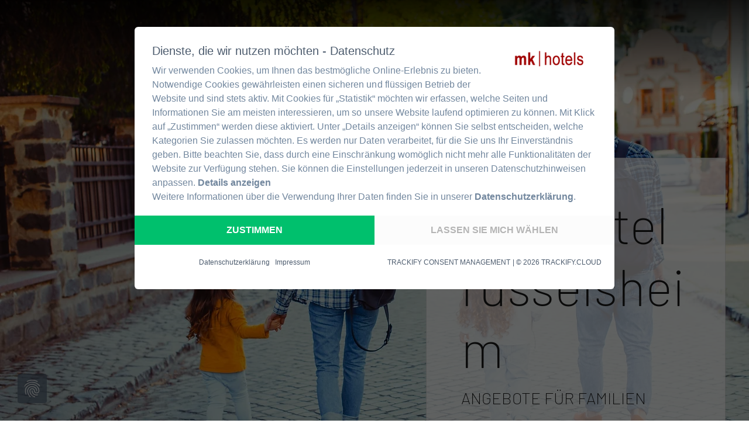

--- FILE ---
content_type: text/css
request_url: https://static.formatnull.com/mkhotels/code/css.css
body_size: 3890
content:
*[id^="img-comp-"][id$="comp-kp8vrafq"] img,*[id^="img-comp-"][id$="comp-kp8vq19w"] img{cursor:pointer}@media(min-width:320px) and (max-width:999px){#comp-knjhndj9_r_comp-kd5px9hr,#comp-knjlr0c4_r_comp-kd5px9hr,#comp-kd5px9q0_r_comp-kd5px9hr{height:100vh!important}}@media all and (min-width:751px){ul._1W1vp>li{padding:3px 0}ul>li>ul{display:none!important;position:absolute;left:80%;top:0;opacity:0!important;transition:all 500ms!important;z-index:10000}ul>li:hover>ul,ul>li>ul:hover{display:block!important;opacity:1!important}ul._1W1vp>li:hover::after{display:none}ul._1W1vp>li._24LNX:hover ul::before{display:block;width:30px;height:1px;background:#fff;content:"";position:absolute;left:-30%;top:21px}ul._1W1vp>li._24LNX:hover::before{content:"";width:40%;height:100px;position:absolute;right:55px!important;left:auto;background:0;z-index:1000000;top:-25px}}@media all and (min-width:1024px){ul>li>ul{left:80%}ul._1W1vp>li._24LNX:hover ul::before{width:15%;left:-20%}}ul>li button{display:none!important;opacity:0}ul>li button.blog-navigation-container-font{display:inline-block!important;opacity:1}header a img{transition:all 300ms}header a img:hover,*[id^="img-comp-"][id$="comp-kp8vrafq"] img:hover,*[id^="img-comp-"][id$="comp-kp8vq19w"] img:hover{filter:none!important;opacitiy:.7;transform:scale(0.95)}#comp-ko7ow47t-pinned-layer,#comp-kokiqe9g-pinned-layer,#comp-kokjq1aw-pinned-layer,#comp-kokifmwq-pinned-layer,#comp-kokj6c43-pinned-layer,#comp-kokkc6fm-pinned-layer,#comp-kokjwcqo-pinned-layer,#comp-kokjyaw9-pinned-layer,#comp-kokk0crp-pinned-layer,#comp-kokk2wpk-pinned-layer,#comp-kokk514z-pinned-layer,#comp-kokj2nhm-pinned-layer,#comp-kokjlr7i-pinned-layer,#comp-kokjf6uz-pinned-layer,#comp-kokiz13q-pinned-layer,#comp-kokiw5rr-pinned-layer,#comp-kokita4y-pinned-layer,#comp-kokkia3y-pinned-layer,#comp-kokk6krp-pinned-layer,#comp-kokjnrom-pinned-layer,#comp-kokim4x5-pinned-layer,#comp-kokirx2i-pinned-layer,#comp-kokk8r0w-pinned-layer,#comp-kwx3ein1-pinned-layer,#comp-kx25srs4-pinned-layer{bottom:-50px!important;transition:all 500ms!important}#comp-ko7ow47t-pinned-layer.stickyFooter,#comp-kokiqe9g-pinned-layer.stickyFooter,#comp-kokjq1aw-pinned-layer.stickyFooter,#comp-kokifmwq-pinned-layer.stickyFooter,#comp-kokj6c43-pinned-layer.stickyFooter,#comp-kokkc6fm-pinned-layer.stickyFooter,#comp-kokjwcqo-pinned-layer.stickyFooter,#comp-kokjyaw9-pinned-layer.stickyFooter,#comp-kokk0crp-pinned-layer.stickyFooter,#comp-kokk2wpk-pinned-layer.stickyFooter,#comp-kokk514z-pinned-layer.stickyFooter,#comp-kokj2nhm-pinned-layer.stickyFooter,#comp-kokjlr7i-pinned-layer.stickyFooter,#comp-kokjf6uz-pinned-layer.stickyFooter,#comp-kokiz13q-pinned-layer.stickyFooter,#comp-kokiw5rr-pinned-layer.stickyFooter,#comp-kokita4y-pinned-layer.stickyFooter,#comp-kokkia3y-pinned-layer.stickyFooter,#comp-kokk6krp-pinned-layer.stickyFooter,#comp-kokjnrom-pinned-layer.stickyFooter,#comp-kokim4x5-pinned-layer.stickyFooter,#comp-kokirx2i-pinned-layer.stickyFooter,#comp-kokk8r0w-pinned-layer.stickyFooter,#comp-kwx3ein1-pinned-layer.stickyFooter,#comp-kx25srs4-pinned-layer.stickyFooter{bottom:0!important;transition:all 500ms!important}@media only screen and (max-width:1600px){#d21-quickbook .d21-input,#d21-quickbook .material-icons,#d21-quickbook #d21-book-button{font-size:.8rem!important}}@media only screen and (max-width:1400px){#d21-quickbook .d21-input,#d21-quickbook .material-icons,#d21-quickbook #d21-book-button{font-size:.8rem!important}}@media only screen and (max-width:1200px){#d21-quickbook .d21-input,#d21-quickbook .material-icons,#d21-quickbook #d21-book-button{font-size:.8rem!important}}@media only screen and (max-width:46.8125em){.d21-item .d21-item-book.d21-item-book-show{overflow:hidden!important}.d21-mobile .d21-item .d21-item-book.d21-item-book-show{overflow:visible!important}}@media only screen and (max-width:992px){#d21-quickbook #d21-arrival-input .d21-calendar{right:auto!important}.d21-gallery-thumbs{display:none!important}#d21-quickbook .d21-input,#d21-quickbook .material-icons,#d21-quickbook #d21-book-button{font-size:1.1rem!important}}@media all and (max-width:750px){.d21-item.d21-col{width:100%!important}#d21-widgets-rooms .d21-item-body .d21-item-text .d21-rate-description{height:auto!important}#comp-kndv5s06,#comp-kne2tge9{padding-top:60px!important}}@media only screen and (max-width:600px){.d21-item .d21-item-book>span{height:50px!important;line-height:inherit!important}.d21-item .d21-item-book{height:50px!important;line-height:inherit!important;padding:0 20px!important;180px!important}#comp-kndv5s06{padding-top:80px!important}#d21-widgets-rooms #d21-widgets-rooms-view .d21-item .d21-item-head .d21-rate-price{position:absolute!important;float:right!important;top:35px!important;text-align:right!important}#d21-widgets-rooms .d21-item .d21-item-head .d21-rate-price .d21-small{display:inline-block!important}#d21-arrival-input .d21-flex{position:absolute!important;top:0!important;left:-138px!important}.d21-item-body .d21-col.d21-full-description,.d21-item-body .d21-col.d21-item-image{width:100%!important}.d21-mobile .d21-item .d21-item-head h2{padding:.625rem 0 1.875rem!important}.d21-mobile .d21-item .d21-item-head .d21-rate-price{border:none!important;margin:0!important;top:-1.75rem!important}.d21-mobile .d21-item .d21-item-head .d21-calendar-result{top:-0.25rem!important}.d21-row .d21-item .d21-item-head .d21-rate-price{top:0!important}.d21-full-description .d21-rate-description{padding-left:0!important}.d21-list-item.d21-room-occupancy{margin:0 .25rem!important}.d21-calendar.d21-calendar-arrival.d21-single.d21-active{box-shadow:none!important;padding:.625rem!important;position:relative!important}i.material-icons{font-size:1.6em!important}i.material-icons.d21-calendar-close{font-size:3em!important}.d21-item .d21-item-book.d21-item-book-show{height:23.75rem!important;padding:.625rem 0!important}.d21-item-text{min-height:0!important}}@media only screen and (max-width:28.0625em){.d21-mobile .d21-item .d21-item-head h2{padding:.625rem 0 2.5rem!important}.d21-mobile .d21-item .d21-item-head .d21-rate-price{top:-2.5rem!important}.d21-row .d21-item .d21-item-head .d21-rate-price{top:0!important}}.d21-calendar{padding:0!important}#d21-widgets-calendar-big .d21-week-rows .d21-calendar-body .d21-week-row .d21-col.d21-week-headline,.d21-widgets-calendar-small .d21-week-rows .d21-calendar-body .d21-week-row .d21-col.d21-week-headline,#d21-widgets-calendar-big .d21-week-rows .d21-controlls a,#d21-widgets-calendar-big .d21-week-rows .d21-calendar-body .d21-infoBox,.d21-widgets-calendar-small .d21-week-rows .d21-calendar-body .d21-infoBox{color:#fff}div[id*="d21-widgets"] a{border-bottom:0}#d21-widgets-calendar-big{margin:0 auto}#d21-widgets-calendar-big .d21-week-rows .d21-controlls i.material-icons.d21-input-icon{left:10px!important;top:10px!important;margin:0}#d21-widgets-calendar-big .d21-week-rows .d21-calendar-body .d21-infoBox,.d21-widgets-calendar-small .d21-week-rows .d21-calendar-body .d21-infoBox{margin:0 auto}#d21-widgets-calendar-big .d21-week-rows .d21-calendar-body .d21-infoBox .d21-infoBox-content,.d21-widgets-calendar-small .d21-week-rows .d21-calendar-body .d21-infoBox .d21-infoBox-content{justify-content:center}#d21-widgets-calendar-big .d21-week-rows .d21-calendar-body .d21-week-row .d21-col.d21-week-day{max-height:120px;min-height:120px;padding:0!important;white-space:nowrap;overflow:hidden;text-overflow:ellipsis}#d21-widgets-calendar-big .d21-week-rows .d21-calendar-body .d21-week-row .d21-col.d21-week-day .d21-week-day-month-year{text-align:center!important;margin-bottom:15px;width:100%}#d21-widgets-calendar-big .d21-week-rows .d21-calendar-body .d21-week-row .d21-col.d21-week-day .d21-week-day-date{align-self:center}#d21-widgets-calendar-big .d21-week-rows .d21-controlls{font-size:13px}#d21-widgets-calendar-big .d21-week-rows .d21-calendar-body .d21-week-row .d21-col.d21-week-day .d21-week-day-month-year .d21-price{font-size:11px!important}#d21-widgets-calendar-big .d21-row .d21-first{margin-top:0!important}#d21-widgets-calendar-big .d21-input{margin-top:10px}#d21-widgets-calendar-big .d21-week-rows .d21-controlls i.material-icons.d21-input-icon{line-height:24px}#d21-widgets-calendar-big .d21-week-rows .d21-calendar-body .d21-week-row .d21-col.d21-week-day.d21-avail,.d21-widgets-calendar-small .d21-week-rows .d21-calendar-body .d21-week-row .d21-col.d21-week-day.d21-avail{background-color:#88ac42!important}#d21-widgets-calendar-big .d21-week-rows .d21-calendar-body .d21-week-row .d21-col.d21-week-day.d21-notavail,.d21-widgets-calendar-small .d21-week-rows .d21-calendar-body .d21-week-row .d21-col.d21-week-day.d21-notavail{background-color:#fe323b!important;background-color:#808080!important}#d21-widgets-calendar-big .d21-week-rows .d21-calendar-body .d21-week-row .d21-col.d21-week-day .d21-week-day-date{align-self:center;margin-top:15px}#d21-widgets-rooms .d21-calendar-footer{border:1px solid black!important;border-top:none!important}#d21-widgets-rooms .d21-calendar-control{border:1px solid black!important;border-bottom:none!important}@media only screen and (min-width:601px){.d21-row .d21-col.d21-m8{width:62.5%}}@media only screen and (max-width:600px){#d21-widgets-rooms .d21-item .d21-item-head .d21-item-book{width:80%!important}}div[role="listitem"] h2{position:relative;display:inline-block}div[role="listitem"] h2:after{position:absolute;display:block;content:"";transition:all .5s ease;position:absolute;background:#fff;z-index:10000;height:2px;width:50px;bottom:-10px}div[role="listitem"]:hover h2:after{width:102%}#d21-quickbook{max-width:100%!important;min-width:100%!important}#d21-quickbook-view form .d21-row{flex-wrap:wrap}#d21-hotelname-city-container{width:100%}#d21-hotelname-city-container .removeText{display:none}#d21-los,#d21-arrival-input,#d21-occupancy-container,#d21-trigger-ibe{flex:1}.d21-input-icon,.d21-btn.d21-primary{background-color:#7f0a3c!important;border-color:#7f0a3c!important}#d21-quickbook .d21-input,#d21-quickbook .material-icons,#d21-quickbook #d21-book-button{height:50px!important;line-height:36px!important;font-size:1.1rem!important;top:0;left:10px}#d21-quickbook .d21-input{padding:7px 0 0 40px!important}#d21-quickbook #d21-book-button{padding-top:7px!important}div[id*="d21-widgets"]{z-index:1!important}#d21-rooms-filter,.d21-hits,#d21-sort-by,.d21-paging{display:none!important}.d21-item-book{-webkit-appearance:none!important;-moz-appearance:none!important;border-radius:0!important;border-style:solid!important;border-width:0!important;cursor:pointer!important;font-family:"UniversLTW02-57Condense 726300",Arial,sans-serif!important;font-weight:normal!important;line-height:normal!important;margin:0 0 1.25rem!important;position:relative!important;text-align:center!important;text-decoration:none!important;display:inline-block!important;padding:1rem 2rem 1.0625rem 2rem!important;font-size:1rem!important;background-color:#595959!important;color:#fff!important;width:auto!important;height:auto!important;position:absolute!important;padding:0 2rem!important}.d21-item-book:hover,.d21-item-book:focus{background-color:#e3e3e3!important}.d21-item-book:hover,.d21-item-book:focus{color:#595959!important}#d21-quickbook{max-width:none!important}#d21-quickbook #d21-headline-container{display:none!important}#d21-quickbook div[id*="-container"]{margin-bottom:.625rem!important}#d21-quickbook .field,#d21-quickbook .hasDatepicker,#d21-quickbook select{font-size:1rem!important;padding-top:2px!important}#d21-quickbook #d21-avail-result-container{margin-bottom:20px!important}#d21-quickbook .d21-occupancy-select,#d21-quickbook .d21-calendar{top:55px!important;padding:10px 0}#d21-quickbook #d21-avail-result-container.d21-avail{background-color:#595959!important}#d21-quickbook #d21-submit-container input{background:#7f0a3c!important;-moz-animation:none!important;-o-animation:none!important;-webkit-animation:none!important;animation:none!important}#d21-quickbook select.d21-input.d21-with-icon{padding:2px 0 0 40px!important}div[class*="d21-"]:not(.d21-trigger-ibe),div[id*="d21-"],div[id*="d21-"] #d21-headline{font-family:Arial,sans-serif!important}#d21-hotelname-city-container,#d21-quickbook #d21-arrival-container,#d21-quickbook #d21-departure-container,#d21-quickbook #d21-los-container,#d21-quickbook #d21-occupancy-container,#d21-quickbook #d21-submit-container,#d21-radius-container{height:50px!important}.d21-row .d21-col{padding:0 .625rem!important}.d21-row .d21-first{margin-top:1.25rem!important}.d21-row .d21-item .d21-item-head h2{border-bottom:.125rem solid #000!important;padding:.625rem 14.5rem 0 0!important}.d21-row .d21-item .d21-item-head h2 span{color:#7f0a3c!important;font-family:"UniversLTW02-67BoldCn",Arial,sans-serif!important;font-weight:normal!important}.d21-row .d21-item .d21-item-head h2 .d21-rate-title{color:#595959!important}.d21-row .d21-item .d21-item-head .d21-rate-price{top:.9375rem!important;width:auto!important}.d21-row .d21-item .d21-item-head .d21-rate-price span{color:#7f0a3c!important;font-family:"UniversLTW02-67BoldCn",Arial,sans-serif!important;font-size:16px!important;font-weight:bold!important}.d21-row .d21-item .d21-item-head .d21-rate-price .d21-small{font-size:1.125rem!important;text-transform:none!important}.d21-row .d21-item .d21-item-head .d21-rate-price .d21-small:last-child{display:inline!important}.d21-row .d21-item .d21-item-head .d21-item-body{padding:0!important}.d21-row .d21-item:nth-child(2n+1){clear:both!important}#d21-widgets-rooms{width:auto!important}#d21-widgets-rooms-view{max-width:none!important}.d21-room-occupancy{color:#595959!important}.d21-rate-description{margin:0!important;text-align:center!important}.d21-item-body .d21-col{width:50%!important}.d21-item-body .d21-col.d21-item-head,.d21-item-body .d21-col.d21-item-body,.d21-item-body .d21-col.d21-active-image{width:100%!important}.d21-item-body .d21-col.d21-full-description,.d21-item-body .d21-col.d21-item-image{width:100%!important}.d21-item-body .d21-item-text{max-height:none!important;padding:0 0 .9375rem!important}.d21-gallery-thumbs{display:flex!important;justify-content:space-between!important;margin:0!important;max-width:100%}.d21-gallery-thumbs .d21-col{float:none!important;margin:0!important;padding:0 .1875rem!important;width:auto!important}.d21-gallery-thumbs .d21-col .d21-trigger{filter:none!important;height:auto!important;max-height:none!important}.d21-col.d21-s24.d21-m12.d21-l12.d21-item-image{padding:0!important}.d21-item{box-shadow:none!important}.d21-item .d21-item-book{background-color:#7f0a3c!important;font-family:"UniversLTW02-67BoldCn",Arial,sans-serif!important;margin:0!important;margin-top:.75rem!important;position:relative!important;right:auto!important;width:100%!important}.d21-item .d21-item-book:hover{color:#fff!important}.d21-item .d21-item-book.d21-item-book-show,.d21-item .d21-item-book.d21-item-close{animation:none!important}.d21-item .d21-item-book.d21-item-book-show .d21-calender.d21-active,.d21-item .d21-item-book.d21-item-close .d21-calender.d21-active{animation:none!important}.d21-item .d21-item-book-show{background-color:#595959!important}.d21-item.d21-col{width:50%!important}.d21-list-item.d21-room-occupancy{float:none!important;*text-align:center!important}.d21-active-image.d21-col.d21-s24{float:none!important;padding:0!important;margin:0!important;margin-bottom:.4rem!important}.d21-item-fadeOut{display:none!important}.d21-full-description .d21-trigger{display:none!important}.d21-mobile .d21-item .d21-item-head .d21-rate-price{padding:0 .625rem!important}.d21-mobile .d21-item .d21-item-head .d21-rate-facts{max-width:none!important}.d21-mobile .d21-item .d21-item-head i.material-icons{font-size:.8125rem!important;vertical-align:top!important}.d21-mobile .d21-item .d21-item-head .d21-calendar-result{margin-right:.625rem!important;top:.6875rem!important}.d21-mobile i.material-icons.d21-calendar-close{color:#000!important;font-size:1.5625rem!important;top:0!important;right:0!important}.d21-gallery-overlay{background:rgba(0,0,0,0.8)!important}.d21-gallery-overlay .d21-gallery-thumbs img{filter:none!important}#d21-rooms,.d21-room-occupancy,#d21-widgets-rooms .d21-item .d21-rate-facts .d21-list-item .d21-label{font-size:16px!important}.d21-room-occupancy{text-align:left!important}#d21-widgets-rooms .d21-item-body .d21-item-text .d21-rate-description{text-align:justify!important;height:220px!important;height:calc(350px - 5vw)!important}.d21-row .d21-item .d21-item-head h2{padding:0!important}#d21-widgets-rooms .d21-item .d21-rate-price{width:auto!important;position:absolute!important;top:35px!important}#d21-widgets-rooms .d21-item .d21-rate-price .d21-small:last-child{display:inline!important}.d21-item .d21-item-book:hover,.d21-item-book{background-color:#7f0a3c!important;border-width:0!important;border-radius:0!important}.d21-item,.d21-item:hover{box-shadow:none!important}.d21-list-item.d21-room-occupancy{font-size:13px!important}#d21-widgets-rooms .d21-mobile .d21-item .d21-item-head .d21-rate-facts .d21-list-item{margin:10px 0 0 0!important}.d21-label{margin:0!important;min-width:0!important}.d21-full-description{padding-left:0!important;padding-right:0!important}.d21-gallery .d21-gallery-thumbs img{height:auto!important;width:100%!important;max-height:none!important;max-width:none!important}.d21-row .d21-col.d21-s4{margin:0 1%!important;padding:0!important;overflow:hidden!important}.d21-item-head{text-align:center!important}.d21-item-head h2{text-align:left!important}#d21-widgets-rooms .d21-item .d21-item-head .d21-item-book{width:180px!important}.d21-item .d21-item-body .d21-full-description .d21-trigger{display:none!important}#d21-widgets-rooms *{box-shadow:none!important;border:none!important}#d21-widgets-rooms .d21-item-head h2{border-bottom:1px solid #000!important}#d21-widgets-rooms .d21-item-body .d21-item-image .d21-zoom-in img{height:50vw!important;min-width:100%!important;max-height:435px!important;width:100%!important;object-fit:cover!important}.d21-gallery .d21-gallery-thumbs img{height:auto!important;min-width:100%!important;max-height:75px!important;width:auto!important;object-fit:cover!important}#comp-knt6ny4k ._3NuDC,#comp-ktukf58k ._2l-6d{display:none!important}iframe{z-index:100000}.d21-gallery-controlls>div svg{width:auto!important;height:10%!important;opacity:.5!important;padding:17px 15px!important;background:#fff!important;transform:scale(1.5,0.75)!important}.d21-gallery-controlls>div svg .cls-1{stroke:#7f0a3c!important;stroke-width:5px!important}.d21-btn,.d21-input,.d21-input-icon{border-radius:0!important}#d21-quickbook #d21-trigger-ibe,#d21-quickbook #d21-los,#d21-quickbook #d21-arrival-input,#d21-quickbook #d21-occupancy-container{margin-bottom:10px!important}#d21-quickbook .material-icons.minus,#d21-quickbook .material-icons.plus{height:25px!important;width:25px!important;line-height:25px!important}#d21-widgets-calendar-big .d21-week-rows .d21-calendar-body .d21-week-row .d21-col.d21-week-headline{text-align:center!important}.WidgetTitle__Container-sc-173f1y-0{display:none}.Header__Component-sc-17gc7x6-0{display:none}.Foundation__Outer-sc-11tbro4-0{padding:0!important}.iScttf,.kBLABK{top:40%!important}.kOUEGp{background-color:#fff!important}.ArrowControl__ArrowControlContainer-sc-18snnoy-0{background-color:#7f0a3c!important}.Spotlight__Container-rb7q3j-0{background:none!important;padding:0 50px!important}.fpumfh .swiper-container-autoheight{width:100vw;max-width:900px!important}.fpumfh .swiper-slide{max-width:calc(100% -20px)!important;box-sizing:border-box}.coHIFY{padding:0!important}.RDXNZ{background-color:none!important}a[data-testid="linkElement"] img:hover{filter:sepia(0.5) saturate(0.5) blur(5px)}#comp-ksywlga22:hover img,#comp-ksywlghz3:hover img,#comp-ksywlgga:hover img,#comp-ksywlgly5:hover img,#comp-ksywlgdo:hover img,#comp-ksywlgkf2:hover img,#comp-ksywlgjm:hover img,#comp-ksywlgh6:hover img,#comp-ksywlgel:hover img,#comp-ksywlgiu:hover img,#comp-ksywlgl64:hover img,#comp-ksywlgfi1:hover img,#comp-krut4v7z:hover img,#comp-kusrxci3:hover img,#comp-kusrxcit:hover img,#comp-kusrxcjd:hover img,#comp-kusrxck0:hover img,#comp-kusrxcki:hover img,#comp-kusrxcl3:hover img,#comp-kusrxclo1:hover img,#comp-kusrxcm7:hover img,#comp-kusrxcmr:hover img,#comp-kusrxcna:hover img,#comp-kusrxcnu:hover img,#comp-kusrxcof:hover img,#comp-kusrxccf:hover img{filter:sepia(0.5) saturate(0.5) blur(5px)}

--- FILE ---
content_type: text/javascript
request_url: https://cdn.trackify.info/consent-management/v0.8/49a55ece0ee9c914e23855371728fe31/auto/trackify-mk.js
body_size: 11322
content:
!function(){var e,t,n,i,o={de:{acceptAll:"Zustimmen",acceptSelected:"Ausgewählte akzeptieren",close:"Schließen",consentModal:{description:"Wir verwenden Cookies, um Ihnen das bestmögliche Online-Erlebnis zu bieten. Notwendige Cookies gewährleisten einen sicheren und flüssigen Betrieb der Website und sind stets aktiv. Mit Cookies für „Statistik“ möchten wir erfassen, welche Seiten und Informationen Sie am meisten interessieren, um so unsere Website laufend optimieren zu können. Mit Klick auf „Zustimmen“ werden diese aktiviert. Unter „Details anzeigen“ können Sie selbst entscheiden, welche Kategorien Sie zulassen möchten. Es werden nur Daten verarbeitet, für die Sie uns Ihr Einverständnis geben. Bitte beachten Sie, dass durch eine Einschränkung womöglich nicht mehr alle Funktionalitäten der Website zur Verfügung stehen. Sie können die Einstellungen jederzeit in unseren Datenschutzhinweisen anpassen.",privacyPolicy:{name:"Datenschutzerklärung",text:"Weitere Informationen über die Verwendung Ihrer Daten finden Sie in unserer {privacyPolicy}."},title:"Dienste, die wir nutzen möchten - Datenschutz"},consentNotice:{changeDescription:"Seit Ihrem letzten Besuch gab es Änderungen, bitte erneuern Sie Ihre Zustimmung.",description:"Hallo! Könnten wir bitte einige zusätzliche Dienste aktivieren? Sie können Ihre Zustimmung später jederzeit ändern oder zurückziehen.",imprint:{name:"Impressum"},learnMore:"Lassen Sie mich wählen",privacyPolicy:{name:"Datenschutzerklärung"}},details_link:{hidden:"Details anzeigen",visible:"Details ausblenden"},decline:"Ich lehne ab",ok:"Das ist ok",purposeItem:{service:"Dienst",services:"Dienste"},purposes:{analytics_storage:{description:"Diese Dienste verarbeiten anonymisierte Informationen die uns zeigen, wie Besucher mit unserer Webseite interagieren. Die hilft uns dabei, unser Online-Angebot weiterzuentwickeln und zu verbessern.",headline:"Statistik Cookies",title:"Statistik"},functional_storage:{description:"Diese Dienste sind für die korrekte Funktion dieser Website unerlässlich. Sie können diese Dienste nicht deaktivieren, da die Webseite sonst nicht richtig funktionieren würde.",headline:"Notwendige Cookies",title:"Notwendig"},ad_storage:{description:"Diese Dienste verarbeiten persönliche Daten, um Ihnen relevante Inhalte über Produkte, Dienstleistungen oder Themen zu zeigen, die Sie interessieren könnten.",headline:"Marketing Cookies",title:"Marketing"},personalization_storage:{description:"Diese Dienste verarbeiten personenbezogene Daten, so dass wir Nutzer-Einstellungen auf unserer Webseite speichern können. Dies könnte beispielsweise die Einstellung Ihrer bevorzugten Sprache sein.",headline:"Cookies für persöhnlichen Komfort",title:"Komfort"}},save:"Speichern"},en:{acceptAll:"Accept all",acceptSelected:"Accept selected",close:"Close",consentModal:{description:"Here you can assess and customize the services that we'd like to use on this website. You're in charge! Enable or disable services as you see fit.",privacyPolicy:{name:"privacy policy",text:"To learn more, please read our {privacyPolicy}."},title:"Services we would like to use"},consentNotice:{changeDescription:"There were changes since your last visit, please renew your consent.",description:"Hi! Could we please enable some additional services? You can always change or withdraw your consent later.",learnMore:"Let me choose",imprint:{name:"Imprint"},privacyPolicy:{name:"Privacy Policy"}},details_link:{hidden:"show details",visible:"hide details"},decline:"I decline",ok:"That's ok",purposeItem:{service:"service",services:"services"},purposes:{analytics_storage:{description:"These services process anonymized information that shows us how visitors interact with our website. This helps us to further develop and improve our online services.",headline:"Statistics cookies",title:"Statistics"},functional_storage:{description:"These services are essential for the correct functioning of this website. You cannot deactivate these services, otherwise the website would not function properly.",headline:"Essential cookies",title:"Essential"},ad_storage:{description:"These services process personal information to show you relevant content about products, services or topics that you might be interested in.",headline:"Marketing cookies",title:"Marketing"},personalization_storage:{description:"These services process personal data so that we can store user settings on our website. This could be, for example, the setting of your preferred language.",headline:"Cookies for personal comfort",title:"Comfort"}},save:"Save"},es:{acceptAll:"Aceptar todas",acceptSelected:"Aceptar seleccionadas",close:"Cerrar",consentModal:{description:"Aquí puede evaluar y personalizar los servicios que nos gustaría utilizar en este sitio web. ¡Usted decide! Habilite o deshabilite los servicios como considere oportuno.",privacyPolicy:{name:"política de privacidad",text:"Para saber más, por favor lea nuestra {privacyPolicy}."},title:"Servicios que nos gustaría utilizar"},consentNotice:{changeDescription:"Ha habido cambios en las cookies desde su última visita. Debe renovar su consentimiento.",description:"¡Hola! ¿Podríamos habilitar algunos servicios adicionales para {purposes}? Siempre podrá cambiar o retirar su consentimiento más tarde.",imprint:{name:"Imprimir"},learnMore:"Quiero elegir",privacyPolicy:{name:"política de privacidad"}},details_link:{hidden:"mostrar detalles",visible:"ocultar detalles"},decline:"Descartar todas",ok:"De acuerdo",purposeItem:{service:"servicio",services:"servicios"},purposes:{analytics_storage:{description:"Estos servicios procesan información anónima que nos muestra cómo interactúan los visitantes con nuestro sitio web. Esto nos ayuda a seguir desarrollando y mejorando nuestros servicios en línea.",headline:"Cookies de estadísticas",title:"Estadísticas"},functional_storage:{description:"Estos servicios son esenciales para el correcto funcionamiento de este sitio web. No puede desactivar estos servicios, de lo contrario el sitio web no funcionaría correctamente.",headline:"Cookies esenciales",title:"Esencial"},ad_storage:{description:"Estos servicios procesan información personal para mostrarle contenidos relevantes sobre productos, servicios o temas que puedan interesarle.",headline:"Cookies de marketing",title:"Márketing"},personalization_storage:{description:"Estos servicios procesan datos personales para que podamos almacenar la configuración del usuario en nuestro sitio web. Esto podría ser, por ejemplo, la configuración de su idioma preferido.",headline:"Cookies para comodidad personal",title:"Comodidad"}},save:"Guardar"},fr:{acceptAll:"Accepter tout",acceptSelected:"Accepter sélectionné",close:"Fermer",consentModal:{description:"Vous pouvez ici évaluer et personnaliser les services que nous aimerions utiliser sur ce site. C'est vous qui décidez ! Activez ou désactivez les services comme bon vous semble.",privacyPolicy:{name:"politique de confidentialité",text:"Pour en savoir plus, veuillez lire notre {privacyPolicy}."},title:"Services que nous souhaitons utiliser"},consentNotice:{changeDescription:"Il y a eu des changements depuis votre dernière visite, veuillez renouveler votre consentement.",description:"Bonjour ! Pourrions-nous activer des services supplémentaires pour {purposes}? Vous pouvez toujours modifier ou retirer votre consentement plus tard.",imprint:{name:"mentions légales"},learnMore:"Laissez-moi choisir",privacyPolicy:{name:"politique de confidentialité"}},details_link:{hidden:"voir les détails",visible:"cacher les détails"},decline:"Je refuse",ok:"C'est bon.",purposeItem:{service:"service",services:"services"},purposes:{analytics_storage:{description:"Ces services traitent des informations anonymes qui nous montrent comment les visiteurs interagissent avec notre site web. Cela nous aide à développer et à améliorer nos services en ligne.",headline:"Cookies de statistiques",title:"Statistiques"},functional_storage:{description:"Ces services sont essentiels au bon fonctionnement de ce site web. Vous ne pouvez pas désactiver ces services, sinon le site web ne fonctionnerait pas correctement.",headline:"Cookies essentiels",title:"Indispensable"},ad_storage:{description:"Ces services traitent les informations personnelles pour vous montrer des contenus pertinents sur des produits, des services ou des sujets qui pourraient vous intéresser.",headline:"Cookies de marketing",title:"Marketing"},personalization_storage:{description:"Ces services traitent des données à caractère personnel afin que nous puissions enregistrer les paramètres de l'utilisateur sur notre site web. Il peut s'agir, par exemple, du réglage de votre langue préférée.",headline:"Cookies pour le confort personnel",title:"Confort"}},save:"Enregistrer"},it:{acceptAll:"Accettare tutti",acceptSelected:"Accettare la selezione",close:"Chiudere",consentModal:{description:"Qui è possibile valutare e personalizzare i servizi che vorremmo utilizzare in questo sito web secondo le vostre esigenze. A voi la decisione! Ora potete decidere da soli quali categorie volete permettere.",privacyPolicy:{name:"Politica della privacy",text:"Per saperne di più, leggete il nostro {privacyPolicy}."},title:"Servizi che vorremmo utilizzare"},consentNotice:{changeDescription:"Ci sono stati dei cambiamenti dalla sua ultima visita, per favore rinnovi il suo consenso.",description:"Salve, potremmo attivare alcuni servizi aggiuntivi? Puoi cambiare o ritirare il tuo consenso in qualsiasi momento in seguito.",imprint:{name:"Impronta"},learnMore:"Lasciami scegliere",privacyPolicy:{name:"Politica della privacy"}},details_link:{hidden:"Mostra i dettagli",visible:"Nascondi dettagli"},decline:"Accetta i cookie essenziali",ok:"Questo va bene",purposeItem:{service:"Servizio",services:"Servizi"},purposes:{analytics_storage:{description:"Questi servizi elaborano informazioni anonime che ci mostrano come i visitatori interagiscono con il nostro sito web. Questo ci aiuta a sviluppare e migliorare i nostri servizi online.",headline:"Cookie di statistica",title:"Statistica"},functional_storage:{description:"Questi servizi sono essenziali per il corretto funzionamento di questo sito web. Non è possibile disattivare questi servizi, altrimenti il sito non funzionerebbe correttamente.",headline:"Cookie necessari",title:"Necessario"},ad_storage:{description:"Questi servizi elaborano i dati personali per mostrarti contenuti rilevanti su prodotti, servizi o argomenti che potrebbero interessarti.",headline:"Cookie di marketing",title:"Marketing"},personalization_storage:{description:"Questi servizi trattano i dati personali in modo da poter memorizzare le impostazioni dell'utente sul nostro sito web. Questo potrebbe essere, per esempio, l'impostazione della vostra lingua preferita.",headline:"Cookie per il comfort personale",title:"Comfort"}},save:"Salvare"}},a=window.dataLayer||[],r=function(){a.push(arguments)},s={},c=window.trackifyConfig,l=[];if(void 0!==c&&c.length>0)for(var d=0;d<c.length;d++)l=c[d];if(l.translations=o,l.dontCheckBotDetection=!1,o={},"auto"===l.lang)n=l.translations[void 0!==document.documentElement.lang?(i=document.documentElement.lang,i.length>2?i.indexOf("-")>-1?(n=i.split("-")[0])in l.translations&&n:(n=i.split("_")[0])in l.translations&&n:i in l.translations&&i):"en"];else n=l.translations[l.lang];void 0===n&&(n=l.translations.en);var p={consent:`\n            <div class="tc-flex">\n                <div class="tc-container">\n                    <div class="tc-flex">\n                        <div class="tc-modal">\n                            <div class="tc-content">\n                                ${""!==l.styling.branding.src?'<img class="tc-branding" src="'+l.styling.branding.src+'">':""}\n                                <h2>${n.consentModal.title}</h2>\n                                <p>\n                                    ${n.consentModal.description}\n                                    <a class="tc-category-details-toggle" href="#">${n.details_link.hidden}</a><br>\n${n.consentModal.privacyPolicy.text.replace("{privacyPolicy}",'<a class="tc-category-details-ds" '+(""===l.privacyPolicy?'style="display:none"':'href="'+l.privacyPolicy+'"')+">"+n.consentModal.privacyPolicy.name+"</a>")}\n                                </p>\n                                <div class="tc-category-details-wrapper">\n                                    <div class="tc-category-details">\n                                        <div class="tc-category-details-headline">${n.purposes.functional_storage.headline}</div>\n                                        <div class="tc-category-details-description">\n                                            ${n.purposes.functional_storage.description}\n                                        </div>\n                                    </div>\n                                    <hr>\n                                    <div class="tc-category-details">\n                                        <div class="tc-category-details-headline">${n.purposes.personalization_storage.headline}</div>\n                                        <div class="tc-category-details-description">\n                                            ${n.purposes.personalization_storage.description}\n                                        </div>\n                                    </div>\n                                    <hr>\n                                    <div class="tc-category-details">\n                                        <div class="tc-category-details-headline">${n.purposes.analytics_storage.headline}</div>\n                                        <div class="tc-category-details-description">\n                                            ${n.purposes.analytics_storage.description}\n                                        </div>\n                                    </div>\n                                    <hr>\n                                    <div class="tc-category-details">\n                                        <div class="tc-category-details-headline">${n.purposes.ad_storage.headline}</div>\n                                        <div class="tc-category-details-description">\n                                            ${n.purposes.ad_storage.description}\n                                        </div>\n                                    </div>\n                                </div>\n                                <div class="tc-categories">\n                                    <div class="tc-category">\n                                        <label class="tc-category-container">${n.purposes.functional_storage.title}\n                                            <input type="checkbox" id="tc-category-select-functional_storage" checked disabled>\n                                            <span class="tc-category-checkmark"></span>\n                                        </label>\n                                    </div>\n                                    <div class="tc-category">\n                                        <label class="tc-category-container">${n.purposes.personalization_storage.title}\n                                            <input type="checkbox" id="tc-category-select-personalization_storage">\n                                            <span class="tc-category-checkmark"></span>\n                                        </label>\n                                    </div>\n                                    <div class="tc-category">\n                                        <label class="tc-category-container">${n.purposes.analytics_storage.title}\n                                            <input type="checkbox" id="tc-category-select-analytics_storage">\n                                            <span class="tc-category-checkmark"></span>\n                                        </label>\n                                    </div>\n                                    <div class="tc-category">\n                                        <label class="tc-category-container">${n.purposes.ad_storage.title}\n                                            <input type="checkbox" id="tc-category-select-ad_storage">\n                                            <span class="tc-category-checkmark"></span>\n                                        </label>\n                                    </div>\n                                </div>\n                            </div>\n                            <div class="tc-buttons">\n                                <a id="tc-buttons-accept">${n.acceptAll}</a>\n                                <a id="tc-buttons-selected" data-action="show_categories">${n.consentNotice.learnMore}</a>\n                                <a id="tc-buttons-copyright" href="https://www.trackify.cloud/?utm_source=trackify_consent&utm_medium=`+window.location.hostname+`&utm_campaign=footerline" target="_blank" rel="noopener">Trackify Consent Management | &copy;&nbsp;${(new Date).getFullYear()}&nbsp;Trackify.CLOUD</a>\n                                <div>\n                                  <a id="tc-buttons-statement" ${""===l.privacyPolicy?'style="display:none"':'href="'+l.privacyPolicy+'"'}>${n.consentNotice.privacyPolicy.name}</a> &nbsp; \n                                  <a id="tc-buttons-imprint" ${""===l.imprint?'style="display:none"':'href="'+l.imprint+'"'}>${n.consentNotice.imprint.name}</a>\n                               </div>\n                            </div>\n                        </div>\n                    </div>\n                </div>\n            </div>\n        `,fingerprint:'\n            <svg xmlns="http://www.w3.org/2000/svg" xmlns:xlink="http://www.w3.org/1999/xlink" aria-hidden="true" focusable="false" width="36px" height="36px" style="margin: 7px;-ms-transform: rotate(360deg); -webkit-transform: rotate(360deg); transform: rotate(360deg);" preserveAspectRatio="xMidYMid meet" viewBox="0 0 24 24">\n                <path d="M17.81 4.47c-.08 0-.16-.02-.23-.06C15.66 3.42 14 3 12.01 3c-1.98 0-3.86.47-5.57 1.41c-.24.13-.54.04-.68-.2a.506.506 0 0 1 .2-.68C7.82 2.52 9.86 2 12.01 2c2.13 0 3.99.47 6.03 1.52c.25.13.34.43.21.67a.49.49 0 0 1-.44.28zM3.5 9.72a.499.499 0 0 1-.41-.79c.99-1.4 2.25-2.5 3.75-3.27C9.98 4.04 14 4.03 17.15 5.65c1.5.77 2.76 1.86 3.75 3.25a.5.5 0 0 1-.12.7c-.23.16-.54.11-.7-.12a9.388 9.388 0 0 0-3.39-2.94c-2.87-1.47-6.54-1.47-9.4.01c-1.36.7-2.5 1.7-3.4 2.96c-.08.14-.23.21-.39.21zm6.25 12.07a.47.47 0 0 1-.35-.15c-.87-.87-1.34-1.43-2.01-2.64c-.69-1.23-1.05-2.73-1.05-4.34c0-2.97 2.54-5.39 5.66-5.39s5.66 2.42 5.66 5.39c0 .28-.22.5-.5.5s-.5-.22-.5-.5c0-2.42-2.09-4.39-4.66-4.39c-2.57 0-4.66 1.97-4.66 4.39c0 1.44.32 2.77.93 3.85c.64 1.15 1.08 1.64 1.85 2.42c.19.2.19.51 0 .71c-.11.1-.24.15-.37.15zm7.17-1.85c-1.19 0-2.24-.3-3.1-.89c-1.49-1.01-2.38-2.65-2.38-4.39c0-.28.22-.5.5-.5s.5.22.5.5c0 1.41.72 2.74 1.94 3.56c.71.48 1.54.71 2.54.71c.24 0 .64-.03 1.04-.1c.27-.05.53.13.58.41c.05.27-.13.53-.41.58c-.57.11-1.07.12-1.21.12zM14.91 22c-.04 0-.09-.01-.13-.02c-1.59-.44-2.63-1.03-3.72-2.1a7.297 7.297 0 0 1-2.17-5.22c0-1.62 1.38-2.94 3.08-2.94c1.7 0 3.08 1.32 3.08 2.94c0 1.07.93 1.94 2.08 1.94s2.08-.87 2.08-1.94c0-3.77-3.25-6.83-7.25-6.83c-2.84 0-5.44 1.58-6.61 4.03c-.39.81-.59 1.76-.59 2.8c0 .78.07 2.01.67 3.61c.1.26-.03.55-.29.64c-.26.1-.55-.04-.64-.29a11.14 11.14 0 0 1-.73-3.96c0-1.2.23-2.29.68-3.24c1.33-2.79 4.28-4.6 7.51-4.6c4.55 0 8.25 3.51 8.25 7.83c0 1.62-1.38 2.94-3.08 2.94s-3.08-1.32-3.08-2.94c0-1.07-.93-1.94-2.08-1.94s-2.08.87-2.08 1.94c0 1.71.66 3.31 1.87 4.51c.95.94 1.86 1.46 3.27 1.85c.27.07.42.35.35.61c-.05.23-.26.38-.47.38z" fill="white"/>\n            </svg>\n        ',style:`\n            #tc-wrapper {\n                display: none;\n                opacity: 0;\n                position: fixed;\n                letter-spacing: 0.001em;\n                z-index: 100000000000001;\n                font-family: sans-serif;\n                text-align: left;\n            }\n            \n            #tc-wrapper::before,\n            #tc-wrapper::after {\n                -webkit-box-sizing: border-box;\n                -moz-box-sizing: border-box;\n                box-sizing: border-box;\n            }\n            \n            #tc-wrapper a {\n                color: #fff;\n                text-decoration: none !important;\n                font-size: 16px;\n            }\n            \n            #tc-wrapper a:hover {\n                text-decoration: none !important;\n            }\n            \n            #tc-wrapper h2 {\n                margin-top: 0px;\n                margin-bottom: 10px;\n                color: ${l.styling.headline.color?l.styling.headline.color:"#4d5c6e"};\n                font-weight: 400;\n                font-size: 20px;\n            }\n            \n            #tc-wrapper p {\n                color: ${l.styling.description.color?l.styling.description.color:"#72879e"};\n                font-size: 16px;\n                line-height: 24px;\n                font-weight: 400;\n            }\n            \n            @media screen and (max-height: 360px) and (orientation: landscape) {\n                #tc-wrapper .tc-modal {\n                    overflow-y: scroll;\n                }\n                #tc-wrapper .tc-modal .tc-buttons {\n                    position: sticky;\n                }\n            }\n            \n            @media screen and (max-height: 590px) and (orientation: landscape) {\n                #tc-wrapper h2 {\n                    font-weight: 200;\n                    font-size: 16px;\n                }\n                #tc-wrapper p {\n                    font-size: 14px;\n                    line-height: 18px;\n                    font-weight: 200;\n                }\n                #tc-wrapper .tc-modal .tc-category-details .tc-category-details-headline {\n                    font-size: 14px !important;\n                }\n                #tc-wrapper .tc-modal .tc-category-details .tc-category-details-description {\n                    font-size: 14px !important;\n                }\n                #tc-wrapper .tc-category-details-toggle {\n                    font-size: 14px;\n                }\n                #tc-wrapper .tc-modal .tc-categories .tc-category .tc-category-container {\n                    font-size: 12px;\n                }\n                #tc-wrapper .tc-modal .tc-branding {\n                    display: none;\n                }\n                #tc-wrapper .tc-modal {\n                    height: 100vh !important;\n                }\n                #tc-wrapper .tc-modal .tc-buttons a:nth-of-type(3) {\n                    display: none;\n                }\n                #tc-wrapper .tc-modal .tc-buttons a:nth-of-type(4) {\n                    display: none;\n                }\n                #tc-wrapper .tc-modal .tc-categories {\n                    bottom: 50px;\n                    background: white;\n                }\n            }\n\n            #tc-wrapper .tc-flex {\n                min-height: 75vh;\n                display: flex;\n                align-items: center;\n                justify-content: center;\n            }\n            \n            #tc-wrapper .tc-container {\n                display: none;\n                position: fixed;\n                height: 100%;\n                width: 100%;\n                top: 0;\n                left: 0;\n                content: '';\n                z-index: 99999999999999;\n                background-color: rgba(0, 0, 0, 0.6);\n            }\n            \n            #tc-wrapper .tc-container.active {\n                display: block;\n            }\n            \n            #tc-wrapper .tc-modal {\n                display: none;\n                position: relative;\n                width: 820px;\n                height: auto;\n                background-color: #fff;\n                padding-bottom: 10px;\n            }\n            \n            #tc-wrapper .tc-modal.active {\n                display: flex;\n            }\n            \n            #tc-wrapper .tc-modal .tc-branding {\n                max-height: ${l.styling.branding.max_height?l.styling.branding.max_height:"50px"};\n                max-width: ${l.styling.branding.max_width?l.styling.branding.max_width:"250px"};\n                margin-bottom: 25px;\n                float: right;\n            }\n            \n            #tc-wrapper .tc-modal .tc-content {\n                padding: 30px 30px 0 30px;\n                flex: 1;\n            }\n            \n            @media screen and (max-width: 519px) and (orientation: portrait),\n            screen and (max-width: 736px) and (orientation: landscape) {\n                #tc-wrapper .tc-modal .tc-content {\n                    overflow-y: scroll;\n                    height: 75vh;\n                }\n            }\n            \n            #tc-wrapper .tc-modal .tc-category-details-toggle, #tc-wrapper .tc-modal .tc-category-details-ds {\n                color: #72879e;\n                font-weight: bold;\n                border: none;\n            }\n            \n            #tc-wrapper .tc-modal .tc-buttons {\n                width: 100%;\n                position: absolute;\n                bottom: 0;\n                background-color: #fff;\n            }\n            \n            #tc-wrapper .tc-modal .tc-buttons>a {\n                width: 50%;\n                height: 50px;\n                line-height: 50px;\n                text-align: center;\n                float: left;\n                color: ${l.styling.buttons.accept_selected.normal.color?l.styling.buttons.accept_selected.normal.color:"#b4b4b4"};\n                background-color: ${l.styling.buttons.accept_selected.normal.background?l.styling.buttons.accept_selected.normal.background:"#fcfcfc"};\n                transition: 0.3s;\n                text-transform: uppercase;\n                font-weight: bold;\n                overflow: hidden;\n                border: none;\n            }\n            \n            #tc-wrapper .tc-modal .tc-buttons>div {\n                text-align: center;\n            }\n\n            #tc-wrapper .tc-modal .tc-buttons>div>a {\n                height: 50px;\n                line-height: 20px;\n                padding-top: 20px;\n                color: #4d5c6e;\n                display: inline-flex;\n                font-size: 12px;\n                font-weight: normal;\n            }\n\n            @media screen and (min-width: 800px) {\n                #tc-wrapper .tc-modal {\n                    padding-bottom: 6px;\n                    border-radius: 6px;\n                }\n            }\n            \n            @media screen and (min-width: 520px) {\n                #tc-wrapper .tc-modal .tc-buttons {\n                    position: relative;\n                }\n            }\n\n            @media screen and (max-width: 519px) and (orientation: portrait),\n            screen and (max-width: 736px) and (orientation: landscape) {\n                #tc-wrapper .tc-modal .tc-buttons>a {\n                    width: 100%;\n                    position: fixed;\n                    bottom: 120px;\n                }\n            }\n            \n            #tc-wrapper .tc-modal .tc-buttons>a:hover {\n                color: ${l.styling.buttons.accept_selected.hover.color?l.styling.buttons.accept_selected.hover.color:"#b4b4b4"};\n                background-color: ${l.styling.buttons.accept_selected.hover.background?l.styling.buttons.accept_selected.hover.background:"#00a75f"};\n            }\n            \n            #tc-wrapper .tc-modal .tc-buttons>a:nth-of-type(1) {\n                color: ${l.styling.buttons.accept_all.normal.color?l.styling.buttons.accept_all.normal.color:"#fff"};\n                background-color: ${l.styling.buttons.accept_all.normal.background?l.styling.buttons.accept_all.normal.background:"#00c06d"};\n                cursor: grab;\n            }\n\n            #tc-wrapper .tc-modal .tc-buttons>a:nth-of-type(2) {\n                float: right;\n                cursor: grab;\n            }\n            \n            @media screen and (max-width: 519px) and (orientation: portrait),\n            screen and (max-width: 736px) and (orientation: landscape) {\n                #tc-wrapper .tc-modal .tc-buttons>a:nth-of-type(2) {\n                    float: left;\n                    position: fixed;\n                    bottom: 70px;\n                }\n            }\n            \n            #tc-wrapper .tc-modal .tc-buttons>a:nth-of-type(1):hover {\n                color: ${l.styling.buttons.accept_all.hover.color?l.styling.buttons.accept_all.hover.color:"#fff"};\n                background-color: ${l.styling.buttons.accept_all.hover.background?l.styling.buttons.accept_all.hover.background:"#00a75f"};\n            }\n            \n            #tc-wrapper .tc-modal .tc-buttons>a:nth-of-type(3) {\n                float: right;\n                color: ${l.styling.buttons.privacy_link.normal.color?l.styling.buttons.privacy_link.normal.color:"#lightgrey"};\n                background-color: ${l.styling.buttons.privacy_link.normal.background?l.styling.buttons.privacy_link.normal.background:"#fff"};\n                font-size: 12px;\n                font-weight: normal;\n                line-height: 20px;\n                padding-top: 20px;\n            }\n\n            @media screen and (min-width: 520px) and (max-width: 700px) and (orientation: portrait),\n            screen and (max-width: 700px) and (orientation: landscape) {\n                #tc-wrapper .tc-modal .tc-buttons a:nth-of-type(3) {\n                    padding-top: 10px;\n                }\n            }\n            \n            @media screen and (max-width: 519px) and (orientation: portrait),\n            screen and (max-width: 736px) and (orientation: landscape) {\n                #tc-wrapper .tc-modal .tc-buttons a:nth-of-type(3) {\n                    position: fixed;\n                    padding-top: 0;\n                    height: 30px;\n                    bottom: 0;\n                }\n                #tc-wrapper .tc-modal .tc-buttons>div {\n                    position: fixed;\n                    bottom: 30px;\n                    text-align: center;\n                    background-color: #fff;\n                    width: inherit;\n                }\n                #tc-wrapper .tc-modal .tc-buttons>div>a {\n                    height: 40px;\n                    line-height: 20px;\n                    padding-top: 10px;\n                }\n            }\n            \n            #tc-wrapper .tc-modal .tc-buttons>a:nth-of-type(3):hover {\n                color: ${l.styling.buttons.privacy_link.hover.color?l.styling.buttons.privacy_link.hover.color:"lightgrey"};\n                background-color: ${l.styling.buttons.privacy_link.hover.background?l.styling.buttons.privacy_link.hover.background:"#e1e1e1"};\n            }\n            \n            #tc-wrapper .tc-modal .tc-buttons>a:nth-of-type(4) {\n                float: left;\n                background-color: #fff;\n                font-size: 12px;\n                font-weight: normal;\n                line-height: 20px;\n                padding-top: 20px;\n            }\n            \n            @media screen and (max-width: 519px) and (orientation: portrait),\n            screen and (max-width: 736px) and (orientation: landscape) {\n                #tc-wrapper .tc-modal .tc-buttons>a:nth-of-type(4) {\n                    display: none;\n                }\n            }\n            \n            #tc-wrapper .tc-modal .tc-buttons>a:nth-of-type(4):hover {\n                background-color: #e1e1e1;\n            }\n            \n            #tc-wrapper .tc-category-details-wrapper {\n                display: none;\n                max-height: 25vh;\n                overflow-y: scroll;\n                padding-bottom: 10px;\n                padding-top: 10px;\n            }\n            \n            #tc-wrapper .tc-category-details-wrapper hr {\n                margin: 10px 0;\n            }\n            \n            #tc-wrapper .tc-modal .tc-category-details {\n                /*display: none;*/\n                color: #72879e;\n                line-height: 24px;\n                /*padding-bottom: 15px;*/\n                /*max-height: 20vh;*/\n            }\n            \n            #tc-wrapper .tc-modal .tc-category-details .tc-category-details-headline {\n                color: ${l.styling.categories.details.headline.color?l.styling.categories.details.headline.color:"#72879e"};\n                font-size: 16px;\n                font-weight: bold;\n            }\n            \n            #tc-wrapper .tc-modal .tc-category-details .tc-category-details-description {\n                color: ${l.styling.categories.details.description.color?l.styling.categories.details.description.color:"#72879e"};\n                font-size: 16px;\n                padding-top: 5px;\n                margin-bottom: 5px;\n            }\n            \n            #tc-wrapper .tc-modal .tc-categories {\n                margin: 15px 0 20px 0;\n            }\n            \n            @media screen and (max-width: 519px) and (orientation: portrait),\n            screen and (max-width: 736px) and (orientation: landscape) {\n                #tc-wrapper .tc-modal .tc-categories {\n                    margin-bottom: 30px;\n                }\n            }\n            \n            #tc-wrapper .tc-modal .tc-categories .tc-category {\n                display: none;\n                width: 24%;\n            }\n            \n            @media screen and (max-width: 740px) and (orientation: portrait),\n            screen and (max-width: 736px) and (orientation: landscape) {\n                #tc-wrapper .tc-modal {\n                    width: 100%;\n                }\n                #tc-wrapper .tc-modal .tc-categories .tc-category {\n                    display: none;\n                    width: 100%;\n                    margin-top: 15px;\n                }\n            }\n            \n            #tc-wrapper .tc-modal .tc-categories .tc-category .tc-category-container {\n                display: inline;\n                position: relative;\n                padding-left: 35px;\n                margin-bottom: 12px;\n                cursor: pointer;\n                font-size: 16px;\n                font-weight: 400;\n                color: ${l.styling.categories.checkboxes.label.color?l.styling.categories.checkboxes.label.color:"#72879e"};\n                -webkit-user-select: none;\n                -moz-user-select: none;\n                -ms-user-select: none;\n                user-select: none;\n            }\n            \n            #tc-wrapper .tc-modal .tc-categories .tc-category .tc-category-container input {\n                position: absolute;\n                opacity: 0;\n                cursor: pointer;\n                height: 0;\n                width: 0;\n            }\n            \n            #tc-wrapper .tc-modal .tc-categories .tc-category .tc-category-checkmark {\n                position: absolute;\n                top: 0;\n                left: 0;\n                height: 22px;\n                width: 22px;\n                background-color: ${l.styling.categories.checkboxes.checkbox.background.unchecked?l.styling.categories.checkboxes.checkbox.background.unchecked:"#eee"};\n            }\n            \n            #tc-wrapper .tc-modal .tc-categories .tc-category .tc-category-container:hover input~.tc-category-checkmark {\n                background-color: #ccc;\n            }\n            \n            #tc-wrapper .tc-modal .tc-categories .tc-category .tc-category-container input:checked~.tc-category-checkmark {\n                background-color: ${l.styling.categories.checkboxes.checkbox.background.checked?l.styling.categories.checkboxes.checkbox.background.checked:"#00c06d"};\n            }\n            \n            #tc-wrapper .tc-modal .tc-categories .tc-category .tc-category-container input:disabled:checked~.tc-category-checkmark {\n                background-color: #72879e;\n            }\n            \n            #tc-wrapper .tc-modal .tc-categories .tc-category .tc-category-checkmark:after {\n                content: "";\n                position: absolute;\n                display: none;\n            }\n            \n            #tc-wrapper .tc-modal .tc-categories .tc-category .tc-category-container input:checked~.tc-category-checkmark:after {\n                display: block;\n            }\n            \n            #tc-wrapper .tc-modal .tc-categories .tc-category .tc-category-container .tc-category-checkmark:after {\n                left: 9px;\n                top: 5px;\n                width: 5px;\n                height: 10px;\n                border: solid white;\n                border-width: 0 3px 3px 0;\n                -webkit-transform: rotate(45deg);\n                -ms-transform: rotate(45deg);\n                transform: rotate(45deg);\n            }\n            \n            #tc-fingerprint {\n                display: inline-block;\n                background-color: ${l.styling.buttons.fingerprint.normal.background?l.styling.buttons.fingerprint.normal.background:"#4d5c6e"};\n                width: 50px;\n                height: 50px;\n                text-align: center;\n                border-radius: 4px;\n                position: fixed;\n                bottom: 30px;\n                left: 30px;\n                transition: background-color .3s, \n                    opacity .5s, visibility .5s;\n                opacity: 0;\n                visibility: hidden;\n                z-index: 1999999999999;\n            }\n            \n            #tc-fingerprint::after {\n                font-weight: normal;\n                font-style: normal;\n                font-size: 2em;\n                line-height: 50px;\n                color: ${l.styling.buttons.fingerprint.normal.color?l.styling.buttons.fingerprint.normal.color:"#fff"};\n            }\n            \n            #tc-fingerprint:hover {\n                cursor: pointer;\n                background-color: ${l.styling.buttons.fingerprint.hover.background?l.styling.buttons.fingerprint.hover.background:"#333"};\n            }\n            \n            #tc-fingerprint:active {\n                background-color: ${l.styling.buttons.fingerprint.hover.background?l.styling.buttons.fingerprint.hover.background:"#555"};\n            }\n            \n            #tc-fingerprint.show {\n                opacity: 1;\n                visibility: visible;\n            }\n\n            .tc-animation-open, .tc-animation-close {\n                display: block;\n                -webkit-transition: all ease .2s;\n                transition: all ease .2s;\n            }\n            \n            .tc-animation-open {\n                -webkit-transform: translate(-50%, -50%) scale(1);\n                opacity: 1;\n                transform: translate(-50%, -50%) scale(1);\n            }\n            \n            .tc-animation-close {\n                opacity: 0;\n                -webkit-transform: translate(-50%, -50%) scale(.5);\n                transform: translate(-50%, -50%) scale(.5);\n            }\n\n        `};function u(e){var t=document.createElement("style");t.textContent=e.style,document.head.appendChild(t)}function g(e){var t=document.createElement("div");if(t.id="tc-wrapper",t.innerHTML=e.consent,document.body.prepend(t),l.finger_button){var n=document.createElement("a");n.id="tc-fingerprint",n.href="javascript:void(0)",n.classList="not_shown",n.innerHTML=e.fingerprint,document.body.prepend(n)}}var m={fn:{log:function(e){},warn:function(e){},getLocationData:function(e){var t=e.records||{},n=location.hostname.toLowerCase(),i=n;return 0==i.indexOf("www.")&&(i=i.substring(4)),{protocol:location.protocol.slice(0,location.protocol.length-1),pathname:void 0===t.savePathname||t.savePathname?location.pathname:void 0,port:""!==location.port?parseInt(location.port):"https"==location.protocol.slice(0,location.protocol.length-1)?443:80,hostname:n,domain:i}},detectWebBots:function(){return!l.dontCheckBotDetection&&/adidxbotc|AdsBot-Google|AhrefsBot\/|Applebot\/|archive.org_bot|asterias\/|Baiduspider\/|bingbot\/|BingPreview\/|DuckDuckBot\/|DotBot\/|FAST-WebCrawler\/|Feedspot|Feedspotbot\/|Google Page Speed Insights|Google PP|Google Search Console|Google Web Preview|Googlebot\/|Googlebot-Image\/|Googlebot-Mobile\/|Googlebot-News|Googlebot-Video\/|Google-SearchByImage|Google-Structured-Data-Testing-Tool|Chrome-Lighthouse|heritrix\/|iaskspider\/|MJ12bot\/|Mediapartners-Google|MegaIndex.ru\/|msnbot\/|msnbot-media\/|msnbot-NewsBlogs\/|msnbot-UDiscovery\/|PTST\/|SEMrushBot|special_archiver\/|Siteimprove|Y!J-ASR\/|Y!J-BRI\/|Y!J-BRJ\/YATS|Y!J-BRO\/YFSJ|Y!J-BRW\/|Y!J-BSC\/|Yahoo! Site Explorer Feed Validator|Yahoo! Slurp|YahooCacheSystem|Yahoo-MMCrawler\/|YahooSeeker\/|YandexBot\/|aabot\/|compatible; aa\/|PetalBot/.test(navigator.userAgent)},getUserData:function(e){return{client_version:l.version,client_name:"TrackfyConsent:web"}},getBrowserLang:function(){return(navigator.languages&&navigator.languages.length?navigator.languages:[navigator.language||navigator.browserLanguage||navigator.userLanguage])[0]},setUid:function(){function e(){var e="";if("object"==typeof window.crypto){var t=0,n=new Uint32Array(4);for(window.crypto.getRandomValues(n);t<4;t++)e+="abcdefhgihjklmnopqrstuvwxyz0123456789"[n[t]%37]}else e=Math.floor(65536*(1+Math.random())).toString(16).substring(1);return e}return e()+e()+"-"+e()+e()+"-"+e()+e()+"-"+e()+e()},getCookie:function(e){for(var t=e+"=",n=decodeURIComponent(document.cookie).split(";"),i=0;i<n.length;i++){for(var o=n[i];" "==o.charAt(0);)o=o.substring(1);if(0==o.indexOf(t))return o.substring(t.length,o.length)}},setCookie:function(e,t,n){var i=new Date;i.setTime(i.getTime()+24*n*60*60*1e3);var o="expires="+i.toUTCString();document.cookie=e+"="+t+";"+o+"; domain=."+location.hostname.split(".").reverse()[1]+"."+location.hostname.split(".").reverse()[0]+"; path=/"},setConsent:function(){var e={},t={};this.uid=void 0!==this.uid?this.uid:this.setUid(),document.querySelectorAll(".tc-category-container > input").forEach((n=>{var i=n.id.split("-")[3];e[i]=n.checked,t[i]=1==n.checked?"granted":"denied",r("consent","update",t),this.log(i+" usage was "+t[i])})),void 0!==a&&a.push({event:"consent_status_changed"}),setTimeout(this.fadeAllOut(),120);var n={};n.location_data=this.getLocationData(l),n.user_data=this.getUserData(),n.user_data.uid=this.uid,n.consent_data={consents:e,changes:{},type:this.getCookie(l.cookieName)?"update":"save",config:l.id},this.submitConsentData(n);var i={};e.analytics_storage=!0,i.consents=e,i.utc_timetamp=(new Date).getTime(),i.uid=void 0!==this.uid?this.uid:setUid(),this.setCookie(l.cookieName,JSON.stringify(i),l.cookieExpiresAfterDays)},sendRequest:function(e,t,n,i){var o;return document.currentScript&&(o=new URL(document.currentScript.src).origin),null==o&&(o="https://cdn.trackify.info"),new Promise((function(a,r){var s,c,l=new XMLHttpRequest;l.addEventListener("load",(function(){var e=JSON.parse(l.response);l.status<200||l.status>=300?(e.status=l.status,r(e)):a(e,l.status)})),l.addEventListener("error",(function(){r({status:0,xhr:l})})),void 0!==n&&("GET"===e?t+="?"+(c=n,"?"+Object.keys(c).map((function(e){return e+"="+encodeURIComponent(c[e])})).join("&")):s=JSON.stringify(n)),l.open(e,o+t),void 0!==s&&l.setRequestHeader("Content-Type",i||"application/json;charset=UTF-8"),l.send(s)}))},submitConsentData:function(e){return this.sendRequest("POST","/consent-management/v"+l.version+"/"+l.id+"/submit",e,"text/plain;charset=UTF-8")},startConsent:function(){if(void 0!==e){var n=JSON.parse(e);for(t in void 0!==n.consents?(consent=n.consents,this.uid=n.uid):consent=n,consent)document.querySelector("#tc-category-select-"+t).checked=consent[t]}else if(void 0!==l.privacyPolicy&&l.privacyPolicy==window.location||void 0!==l.imprint&&l.imprint==window.location||this.detectWebBots());else{if(!sessionStorage.getItem("showTrackifyConsent")){this.uid=void 0!==this.uid?this.uid:this.setUid(),sessionStorage.setItem("showTrackifyConsent","true");var i={};i.location_data=this.getLocationData(l),i.user_data=this.getUserData(),i.user_data.uid=this.uid,i.consent_data={consents:{},changes:{},type:"show",config:l.id},this.submitConsentData(i)}for(t in l.purposes.presets)"granted"==l.purposes.presets[t]&&document.querySelector("#tc-category-select-"+t)&&document.querySelector("#tc-category-select-"+t).checked;-1==window.location.pathname.indexOf(l.privacyPolicy)&&setTimeout((function(){m.fn.fadeAllIn()}),80)}},showConsent:function(){m.fn.startConsent(),m.fn.fadeAllIn()},fadeAllOut:function(){m.fn.fadeOut(document.querySelector("#tc-wrapper"),250),m.fn.fadeOut(document.querySelector(".tc-container"),250),m.fn.fadeOut(document.querySelector(".tc-modal"),250)},fadeAllIn:function(){m.fn.fadeIn(document.querySelector("#tc-wrapper"),250),m.fn.fadeIn(document.querySelector(".tc-container"),250),m.fn.fadeIn(document.querySelector(".tc-modal"),250)},fadeOut:function(e){var t=1,n=setInterval((function(){t<=.1&&(clearInterval(n),e.style.display="none"),e.style.opacity=t,e.style.filter="alpha(opacity="+100*t+")",t-=.1*t}),70)},fadeIn:function(e){var t=.1;e.style.display="block";var n=setInterval((function(){t>=1&&clearInterval(n),e.style.opacity=t,e.style.filter="alpha(opacity="+100*t+")",t+=.1*t}),30)},setCustomCss:function(e){var t=document.createElement("style");t.innerHTML=e,t.type="text/css",document.head.append(t)}}};if(s={},void 0!==(e=m.fn.getCookie(l.cookieName))){var h=JSON.parse(decodeURI(e));for(t in void 0!==h.consents?(consent=h.consents,this.uid=h.uid):consent=h,consent)void 0!==a&&(s[t]=1==consent[t]?"granted":"denied",m.fn.log(t+" usage was "+s[t]),r("consent","update",s),a.push({event:"trackify_"+t+"_"+(1==consent[t]?"accepted":"declined")}))}function v(e){document.querySelector("#tc-buttons-selected").addEventListener("click",(function(e){this.hasAttribute("data-action")?(document.querySelectorAll(".tc-categories > .tc-category").forEach((e=>{e.style.display="inline-block"})),this.removeAttribute("data-action"),this.text=n.acceptSelected):m.fn.setConsent()})),document.querySelector("#tc-buttons-accept").addEventListener("click",(function(e){document.querySelectorAll(".tc-category-container > input").forEach((e=>{e.checked=!0})),m.fn.setConsent()})),document.querySelector(".tc-category-details-toggle").addEventListener("click",(function(){var e=this;document.querySelectorAll(".tc-category-details-wrapper").forEach((t=>{"none"===t.style.display||""===t.style.display?(t.style.display="block",e.textContent=n.details_link.visible):(t.style.display="none",e.textContent=n.details_link.hidden)}))})),document.querySelector("#tc-fingerprint")&&(document.querySelector("#tc-fingerprint").addEventListener("click",(function(e){m.fn.showConsent()})),setTimeout((function(){m.fn.fadeIn(document.querySelector("#tc-fingerprint")),document.querySelector("#tc-fingerprint").style.visibility="visible"}),1200),setTimeout((function(){m.fn.fadeOut(document.querySelector("#tc-fingerprint"))}),5500)),m.fn.startConsent()}document.body?(setTimeout((function(){u(p)}),50),setTimeout((function(){g(p)}),100),setTimeout((function(){v()}),220)):document.addEventListener("DOMContentLoaded",(function(){setTimeout((function(){u(p)}),50),setTimeout((function(){g(p)}),100),setTimeout((function(){v()}),220)}))}();